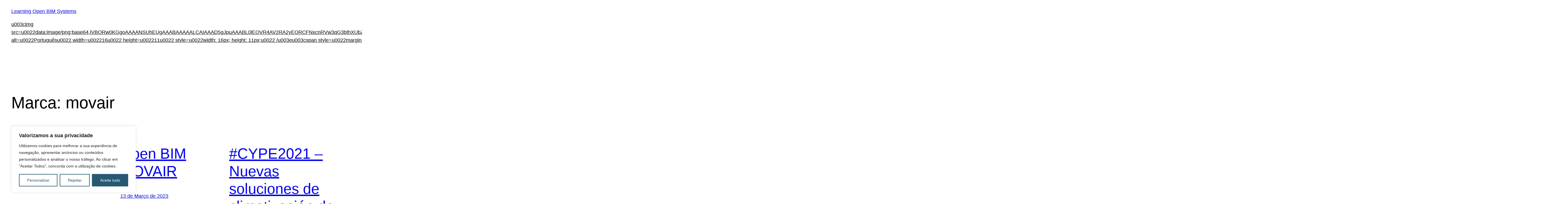

--- FILE ---
content_type: text/css
request_url: https://learning.openbimsystems.com/wp-content/uploads/elementor/css/post-5.css?ver=d222caaa79d815092756a4316fc2308d
body_size: 165
content:
.elementor-kit-5{--e-global-color-primary:#C6003A;--e-global-color-secondary:#54595F;--e-global-color-text:#7A7A7A;--e-global-color-accent:#FFFFFF;--e-global-typography-primary-font-family:"Open Sans";--e-global-typography-primary-font-weight:600;--e-global-typography-secondary-font-family:"Open Sans";--e-global-typography-secondary-font-weight:400;--e-global-typography-text-font-family:"Open Sans";--e-global-typography-text-font-weight:400;--e-global-typography-accent-font-family:"Open Sans";--e-global-typography-accent-font-weight:300;}.elementor-kit-5 e-page-transition{background-color:#FFBC7D;}.elementor-section.elementor-section-boxed > .elementor-container{max-width:1140px;}.e-con{--container-max-width:1140px;}.elementor-widget:not(:last-child){margin-block-end:20px;}.elementor-element{--widgets-spacing:20px 20px;--widgets-spacing-row:20px;--widgets-spacing-column:20px;}{}h1.entry-title{display:var(--page-title-display);}@media(max-width:1024px){.elementor-section.elementor-section-boxed > .elementor-container{max-width:1024px;}.e-con{--container-max-width:1024px;}}@media(max-width:767px){.elementor-section.elementor-section-boxed > .elementor-container{max-width:767px;}.e-con{--container-max-width:767px;}}

--- FILE ---
content_type: text/css
request_url: https://learning.openbimsystems.com/wp-content/uploads/elementor/css/post-36.css?ver=30d7604480f7615f66f971b428431cee
body_size: 1031
content:
.elementor-widget-image .widget-image-caption{color:var( --e-global-color-text );font-family:var( --e-global-typography-text-font-family ), Sans-serif;font-weight:var( --e-global-typography-text-font-weight );}.elementor-bc-flex-widget .elementor-36 .elementor-element.elementor-element-3b957c0f.elementor-column .elementor-widget-wrap{align-items:center;}.elementor-36 .elementor-element.elementor-element-3b957c0f.elementor-column.elementor-element[data-element_type="column"] > .elementor-widget-wrap.elementor-element-populated{align-content:center;align-items:center;}.elementor-widget-nav-menu .elementor-nav-menu .elementor-item{font-family:var( --e-global-typography-primary-font-family ), Sans-serif;font-weight:var( --e-global-typography-primary-font-weight );}.elementor-widget-nav-menu .elementor-nav-menu--main .elementor-item{color:var( --e-global-color-text );fill:var( --e-global-color-text );}.elementor-widget-nav-menu .elementor-nav-menu--main .elementor-item:hover,
					.elementor-widget-nav-menu .elementor-nav-menu--main .elementor-item.elementor-item-active,
					.elementor-widget-nav-menu .elementor-nav-menu--main .elementor-item.highlighted,
					.elementor-widget-nav-menu .elementor-nav-menu--main .elementor-item:focus{color:var( --e-global-color-accent );fill:var( --e-global-color-accent );}.elementor-widget-nav-menu .elementor-nav-menu--main:not(.e--pointer-framed) .elementor-item:before,
					.elementor-widget-nav-menu .elementor-nav-menu--main:not(.e--pointer-framed) .elementor-item:after{background-color:var( --e-global-color-accent );}.elementor-widget-nav-menu .e--pointer-framed .elementor-item:before,
					.elementor-widget-nav-menu .e--pointer-framed .elementor-item:after{border-color:var( --e-global-color-accent );}.elementor-widget-nav-menu{--e-nav-menu-divider-color:var( --e-global-color-text );}.elementor-widget-nav-menu .elementor-nav-menu--dropdown .elementor-item, .elementor-widget-nav-menu .elementor-nav-menu--dropdown  .elementor-sub-item{font-family:var( --e-global-typography-accent-font-family ), Sans-serif;font-weight:var( --e-global-typography-accent-font-weight );}.elementor-36 .elementor-element.elementor-element-28e7b776 .elementor-nav-menu .elementor-item{font-family:"Open Sans", Sans-serif;font-size:1px;font-weight:600;}.elementor-36 .elementor-element.elementor-element-28e7b776 .elementor-nav-menu--main .elementor-item{color:var( --e-global-color-secondary );fill:var( --e-global-color-secondary );}.elementor-36 .elementor-element.elementor-element-28e7b776 .elementor-nav-menu--main .elementor-item:hover,
					.elementor-36 .elementor-element.elementor-element-28e7b776 .elementor-nav-menu--main .elementor-item.elementor-item-active,
					.elementor-36 .elementor-element.elementor-element-28e7b776 .elementor-nav-menu--main .elementor-item.highlighted,
					.elementor-36 .elementor-element.elementor-element-28e7b776 .elementor-nav-menu--main .elementor-item:focus{color:var( --e-global-color-primary );fill:var( --e-global-color-primary );}.elementor-36 .elementor-element.elementor-element-28e7b776 .elementor-nav-menu--main .elementor-item.elementor-item-active{color:var( --e-global-color-primary );}.elementor-36 .elementor-element.elementor-element-28e7b776 .elementor-nav-menu--dropdown a, .elementor-36 .elementor-element.elementor-element-28e7b776 .elementor-menu-toggle{color:var( --e-global-color-secondary );fill:var( --e-global-color-secondary );}.elementor-36 .elementor-element.elementor-element-28e7b776 .elementor-nav-menu--dropdown a:hover,
					.elementor-36 .elementor-element.elementor-element-28e7b776 .elementor-nav-menu--dropdown a:focus,
					.elementor-36 .elementor-element.elementor-element-28e7b776 .elementor-nav-menu--dropdown a.elementor-item-active,
					.elementor-36 .elementor-element.elementor-element-28e7b776 .elementor-nav-menu--dropdown a.highlighted,
					.elementor-36 .elementor-element.elementor-element-28e7b776 .elementor-menu-toggle:hover,
					.elementor-36 .elementor-element.elementor-element-28e7b776 .elementor-menu-toggle:focus{color:var( --e-global-color-primary );}.elementor-36 .elementor-element.elementor-element-28e7b776 .elementor-nav-menu--dropdown a.elementor-item-active{color:var( --e-global-color-primary );}.elementor-36 .elementor-element.elementor-element-28e7b776 .elementor-nav-menu--main > .elementor-nav-menu > li > .elementor-nav-menu--dropdown, .elementor-36 .elementor-element.elementor-element-28e7b776 .elementor-nav-menu__container.elementor-nav-menu--dropdown{margin-top:-2px !important;}.elementor-bc-flex-widget .elementor-36 .elementor-element.elementor-element-622b5c2.elementor-column .elementor-widget-wrap{align-items:center;}.elementor-36 .elementor-element.elementor-element-622b5c2.elementor-column.elementor-element[data-element_type="column"] > .elementor-widget-wrap.elementor-element-populated{align-content:center;align-items:center;}.elementor-widget-icon.elementor-view-stacked .elementor-icon{background-color:var( --e-global-color-primary );}.elementor-widget-icon.elementor-view-framed .elementor-icon, .elementor-widget-icon.elementor-view-default .elementor-icon{color:var( --e-global-color-primary );border-color:var( --e-global-color-primary );}.elementor-widget-icon.elementor-view-framed .elementor-icon, .elementor-widget-icon.elementor-view-default .elementor-icon svg{fill:var( --e-global-color-primary );}.elementor-36 .elementor-element.elementor-element-2aba2972 .elementor-icon-wrapper{text-align:center;}.elementor-36 .elementor-element.elementor-element-2aba2972.elementor-view-stacked .elementor-icon{background-color:var( --e-global-color-secondary );}.elementor-36 .elementor-element.elementor-element-2aba2972.elementor-view-framed .elementor-icon, .elementor-36 .elementor-element.elementor-element-2aba2972.elementor-view-default .elementor-icon{color:var( --e-global-color-secondary );border-color:var( --e-global-color-secondary );}.elementor-36 .elementor-element.elementor-element-2aba2972.elementor-view-framed .elementor-icon, .elementor-36 .elementor-element.elementor-element-2aba2972.elementor-view-default .elementor-icon svg{fill:var( --e-global-color-secondary );}.elementor-36 .elementor-element.elementor-element-2aba2972 .elementor-icon{font-size:30px;}.elementor-36 .elementor-element.elementor-element-2aba2972 .elementor-icon svg{height:30px;}.elementor-36 .elementor-element.elementor-element-0b7c382{--display:flex;--flex-direction:row;--container-widget-width:initial;--container-widget-height:100%;--container-widget-flex-grow:1;--container-widget-align-self:stretch;--flex-wrap-mobile:wrap;--justify-content:space-between;--padding-top:010px;--padding-bottom:010px;--padding-left:20px;--padding-right:50px;}.elementor-36 .elementor-element.elementor-element-0b7c382:not(.elementor-motion-effects-element-type-background), .elementor-36 .elementor-element.elementor-element-0b7c382 > .elementor-motion-effects-container > .elementor-motion-effects-layer{background-image:url("https://learning.openbimsystems.com/wp-content/uploads/2023/03/header-learning.png");background-repeat:repeat;background-size:cover;}.elementor-widget-heading .elementor-heading-title{font-family:var( --e-global-typography-primary-font-family ), Sans-serif;font-weight:var( --e-global-typography-primary-font-weight );color:var( --e-global-color-primary );}.elementor-36 .elementor-element.elementor-element-67cc0e7{width:var( --container-widget-width, 8.54% );max-width:8.54%;--container-widget-width:8.54%;--container-widget-flex-grow:0;text-align:left;}.elementor-36 .elementor-element.elementor-element-67cc0e7.elementor-element{--flex-grow:0;--flex-shrink:0;}.elementor-36 .elementor-element.elementor-element-67cc0e7 .elementor-heading-title{font-family:"Open Sans", Sans-serif;font-size:19px;font-weight:700;font-style:italic;line-height:33px;color:var( --e-global-color-accent );}.elementor-theme-builder-content-area{height:400px;}.elementor-location-header:before, .elementor-location-footer:before{content:"";display:table;clear:both;}@media(min-width:768px){.elementor-36 .elementor-element.elementor-element-d97639b{width:13.418%;}.elementor-36 .elementor-element.elementor-element-6a28e6fd{width:63.314%;}.elementor-36 .elementor-element.elementor-element-3b957c0f{width:16.558%;}.elementor-36 .elementor-element.elementor-element-622b5c2{width:6.683%;}}@media(max-width:1024px) and (min-width:768px){.elementor-36 .elementor-element.elementor-element-d97639b{width:24%;}.elementor-36 .elementor-element.elementor-element-6a28e6fd{width:40%;}}@media(max-width:767px){.elementor-36 .elementor-element.elementor-element-d97639b{width:40%;}.elementor-36 .elementor-element.elementor-element-6a28e6fd{width:5%;}.elementor-36 .elementor-element.elementor-element-3b957c0f{width:32%;}.elementor-36 .elementor-element.elementor-element-622b5c2{width:20%;}.elementor-36 .elementor-element.elementor-element-2aba2972 .elementor-icon-wrapper{text-align:right;}}

--- FILE ---
content_type: text/css
request_url: https://learning.openbimsystems.com/wp-content/uploads/elementor/css/post-55.css?ver=869b5c5d444e5bf7ead72c2be4d11009
body_size: 665
content:
.elementor-55 .elementor-element.elementor-element-72b7297e:not(.elementor-motion-effects-element-type-background), .elementor-55 .elementor-element.elementor-element-72b7297e > .elementor-motion-effects-container > .elementor-motion-effects-layer{background-color:#C6003A;}.elementor-55 .elementor-element.elementor-element-72b7297e{transition:background 0.3s, border 0.3s, border-radius 0.3s, box-shadow 0.3s;padding:020px 0px 020px 0px;}.elementor-55 .elementor-element.elementor-element-72b7297e > .elementor-background-overlay{transition:background 0.3s, border-radius 0.3s, opacity 0.3s;}.elementor-bc-flex-widget .elementor-55 .elementor-element.elementor-element-49ad207.elementor-column .elementor-widget-wrap{align-items:center;}.elementor-55 .elementor-element.elementor-element-49ad207.elementor-column.elementor-element[data-element_type="column"] > .elementor-widget-wrap.elementor-element-populated{align-content:center;align-items:center;}.elementor-widget-icon-list .elementor-icon-list-item:not(:last-child):after{border-color:var( --e-global-color-text );}.elementor-widget-icon-list .elementor-icon-list-icon i{color:var( --e-global-color-primary );}.elementor-widget-icon-list .elementor-icon-list-icon svg{fill:var( --e-global-color-primary );}.elementor-widget-icon-list .elementor-icon-list-item > .elementor-icon-list-text, .elementor-widget-icon-list .elementor-icon-list-item > a{font-family:var( --e-global-typography-text-font-family ), Sans-serif;font-weight:var( --e-global-typography-text-font-weight );}.elementor-widget-icon-list .elementor-icon-list-text{color:var( --e-global-color-secondary );}.elementor-55 .elementor-element.elementor-element-ab17e6 > .elementor-widget-container{margin:0rem -1rem 0rem 0rem;}.elementor-55 .elementor-element.elementor-element-ab17e6 .elementor-icon-list-items:not(.elementor-inline-items) .elementor-icon-list-item:not(:last-child){padding-block-end:calc(6px/2);}.elementor-55 .elementor-element.elementor-element-ab17e6 .elementor-icon-list-items:not(.elementor-inline-items) .elementor-icon-list-item:not(:first-child){margin-block-start:calc(6px/2);}.elementor-55 .elementor-element.elementor-element-ab17e6 .elementor-icon-list-items.elementor-inline-items .elementor-icon-list-item{margin-inline:calc(6px/2);}.elementor-55 .elementor-element.elementor-element-ab17e6 .elementor-icon-list-items.elementor-inline-items{margin-inline:calc(-6px/2);}.elementor-55 .elementor-element.elementor-element-ab17e6 .elementor-icon-list-items.elementor-inline-items .elementor-icon-list-item:after{inset-inline-end:calc(-6px/2);}.elementor-55 .elementor-element.elementor-element-ab17e6 .elementor-icon-list-icon i{color:var( --e-global-color-accent );transition:color 0.3s;}.elementor-55 .elementor-element.elementor-element-ab17e6 .elementor-icon-list-icon svg{fill:var( --e-global-color-accent );transition:fill 0.3s;}.elementor-55 .elementor-element.elementor-element-ab17e6 .elementor-icon-list-item:hover .elementor-icon-list-icon i{color:var( --e-global-color-secondary );}.elementor-55 .elementor-element.elementor-element-ab17e6 .elementor-icon-list-item:hover .elementor-icon-list-icon svg{fill:var( --e-global-color-secondary );}.elementor-55 .elementor-element.elementor-element-ab17e6{--e-icon-list-icon-size:18px;--e-icon-list-icon-align:right;--e-icon-list-icon-margin:0 0 0 calc(var(--e-icon-list-icon-size, 1em) * 0.25);--icon-vertical-offset:0px;}.elementor-55 .elementor-element.elementor-element-ab17e6 .elementor-icon-list-text{transition:color 0.3s;}.elementor-bc-flex-widget .elementor-55 .elementor-element.elementor-element-20973e20.elementor-column .elementor-widget-wrap{align-items:center;}.elementor-55 .elementor-element.elementor-element-20973e20.elementor-column.elementor-element[data-element_type="column"] > .elementor-widget-wrap.elementor-element-populated{align-content:center;align-items:center;}.elementor-55 .elementor-element.elementor-element-20973e20 > .elementor-element-populated{padding:0px 25px 0px 0px;}.elementor-widget-heading .elementor-heading-title{font-family:var( --e-global-typography-primary-font-family ), Sans-serif;font-weight:var( --e-global-typography-primary-font-weight );color:var( --e-global-color-primary );}.elementor-55 .elementor-element.elementor-element-2550dcc1{text-align:right;}.elementor-55 .elementor-element.elementor-element-2550dcc1 .elementor-heading-title{font-family:"Open Sans", Sans-serif;font-size:15px;font-weight:400;color:var( --e-global-color-accent );}.elementor-theme-builder-content-area{height:400px;}.elementor-location-header:before, .elementor-location-footer:before{content:"";display:table;clear:both;}@media(min-width:768px){.elementor-55 .elementor-element.elementor-element-49ad207{width:62.815%;}.elementor-55 .elementor-element.elementor-element-20973e20{width:37.123%;}}@media(max-width:1024px) and (min-width:768px){.elementor-55 .elementor-element.elementor-element-49ad207{width:50%;}.elementor-55 .elementor-element.elementor-element-20973e20{width:50%;}}

--- FILE ---
content_type: text/css
request_url: https://learning.openbimsystems.com/wp-content/uploads/custom-css-js/3329.css?v=6704
body_size: 249
content:
/******* Do not edit this file *******
Simple Custom CSS and JS - by Silkypress.com
Saved: Nov 24 2025 | 15:30:23 */
/*
CSS fix for individual pages of *.openbimsystems.com

Updated
2025-11-24
*/

.wp-site-blocks,
.wp-site-blocks > .entry-content,
.wp-site-blocks > .entry-content > .elementor{
	padding: 0px !important;
	margin: 0px !important;
	min-width: 100% !important;
}

.wp-site-blocks > .entry-content > .elementor .page_individual_content {
	padding: 20px 50px;
}

.page_individual_content button {
    background-color: #cd202c;
	font-family: "Inter", Sans-serif;
	font-size: 16px;
	font-style: normal;
	line-height: 20px;
	font-weight: 500;
	color: #FFFFFF;
	border-radius: 8px 8px 8px 8px;
    border-style: solid;
    border-top-width: 0px;
    border-right-width: 0px;
    border-left-width: 0px;
    border-bottom-width: 0px;
    border-color: #cd202c;
    padding-top: 10px;
    padding-right: 20px;
    padding-bottom: 10px;
    padding-left: 20px;
	cursor: pointer;
}

.page_individual_content button:hover {
	background-color:#EE3B48;
}

--- FILE ---
content_type: text/css
request_url: https://learning.openbimsystems.com/wp-content/uploads/elementor/css/post-92.css?ver=0e8fccd684a1047c156fb3bfe2ae6cf1
body_size: 521
content:
.elementor-92 .elementor-element.elementor-element-8ad298f{--display:flex;--flex-direction:row;--container-widget-width:calc( ( 1 - var( --container-widget-flex-grow ) ) * 100% );--container-widget-height:100%;--container-widget-flex-grow:1;--container-widget-align-self:stretch;--flex-wrap-mobile:wrap;--align-items:stretch;--gap:10px 10px;--row-gap:10px;--column-gap:10px;--margin-top:0rem;--margin-bottom:0rem;--margin-left:0rem;--margin-right:0rem;--padding-top:16px;--padding-bottom:16px;--padding-left:7px;--padding-right:7px;}.elementor-92 .elementor-element.elementor-element-8ad298f:not(.elementor-motion-effects-element-type-background), .elementor-92 .elementor-element.elementor-element-8ad298f > .elementor-motion-effects-container > .elementor-motion-effects-layer{background-color:var( --e-global-color-accent );}.elementor-92 .elementor-element.elementor-element-0d3ec16{--display:flex;--padding-top:0px;--padding-bottom:0px;--padding-left:0px;--padding-right:0px;}.elementor-widget-image .widget-image-caption{color:var( --e-global-color-text );font-family:var( --e-global-typography-text-font-family ), Sans-serif;font-weight:var( --e-global-typography-text-font-weight );}.elementor-92 .elementor-element.elementor-element-920fa22 img{width:60px;}.elementor-widget-heading .elementor-heading-title{font-family:var( --e-global-typography-primary-font-family ), Sans-serif;font-weight:var( --e-global-typography-primary-font-weight );color:var( --e-global-color-primary );}.elementor-92 .elementor-element.elementor-element-09ce7f2{text-align:center;}.elementor-92 .elementor-element.elementor-element-09ce7f2 .elementor-heading-title{font-family:"Open Sans", Sans-serif;font-size:13px;font-weight:400;line-height:19px;color:#696969;}.elementor-92 .elementor-element.elementor-element-45d14db{text-align:center;}.elementor-92 .elementor-element.elementor-element-45d14db .elementor-heading-title{font-family:"Open Sans", Sans-serif;font-size:13px;font-weight:400;line-height:19px;color:#696969;}.elementor-92 .elementor-element.elementor-element-7060507{--display:flex;--padding-top:0px;--padding-bottom:0px;--padding-left:0px;--padding-right:0px;}.elementor-92 .elementor-element.elementor-element-6d3654b img{width:60px;}.elementor-92 .elementor-element.elementor-element-fec089c{text-align:center;}.elementor-92 .elementor-element.elementor-element-fec089c .elementor-heading-title{font-family:"Open Sans", Sans-serif;font-size:13px;font-weight:400;line-height:19px;color:#696969;}.elementor-92 .elementor-element.elementor-element-0a3c393{text-align:center;}.elementor-92 .elementor-element.elementor-element-0a3c393 .elementor-heading-title{font-family:"Open Sans", Sans-serif;font-size:13px;font-weight:400;line-height:19px;color:#696969;}.elementor-92 .elementor-element.elementor-element-3642c18{--display:flex;--padding-top:0px;--padding-bottom:0px;--padding-left:0px;--padding-right:0px;}.elementor-92 .elementor-element.elementor-element-a14af93 img{width:60px;}.elementor-92 .elementor-element.elementor-element-bb54fc5{text-align:center;}.elementor-92 .elementor-element.elementor-element-bb54fc5 .elementor-heading-title{font-family:"Open Sans", Sans-serif;font-size:13px;font-weight:400;line-height:19px;color:#696969;}.elementor-92 .elementor-element.elementor-element-e4c017f{text-align:center;}.elementor-92 .elementor-element.elementor-element-e4c017f .elementor-heading-title{font-family:"Open Sans", Sans-serif;font-size:13px;font-weight:400;line-height:19px;color:#696969;}.elementor-92 .elementor-element.elementor-element-bb3843c{--display:flex;--padding-top:0px;--padding-bottom:0px;--padding-left:0px;--padding-right:0px;}.elementor-92 .elementor-element.elementor-element-4265d23 img{width:60px;}.elementor-92 .elementor-element.elementor-element-dc48aa4{text-align:center;}.elementor-92 .elementor-element.elementor-element-dc48aa4 .elementor-heading-title{font-family:"Open Sans", Sans-serif;font-size:13px;font-weight:400;line-height:19px;color:#696969;}.elementor-92 .elementor-element.elementor-element-ec4d18e{text-align:center;}.elementor-92 .elementor-element.elementor-element-ec4d18e .elementor-heading-title{font-family:"Open Sans", Sans-serif;font-size:13px;font-weight:400;line-height:19px;color:#696969;}#elementor-popup-modal-92 .dialog-message{width:429px;height:auto;}#elementor-popup-modal-92{justify-content:flex-end;align-items:flex-start;pointer-events:all;}#elementor-popup-modal-92 .dialog-widget-content{border-style:none;border-radius:2px 2px 2px 2px;margin:4% 1% 0% 0%;}

--- FILE ---
content_type: application/javascript
request_url: https://learning.openbimsystems.com/wp-content/uploads/custom-css-js/3183.js?v=5143
body_size: 782
content:
/******* Do not edit this file *******
Simple Custom CSS and JS - by Silkypress.com
Saved: May 10 2024 | 10:59:41 */




(function( $ ) {
    "use strict";
$(document).ready(function(){

	//menu_popup_container is removed from the DOM and it returns when the menu is clicked, it is necessary to rebind every x time
	var intervalId = window.setInterval(function(){
	  menu_popup_contenedor_prepare();
	}, 333);
	
	function menu_popup_contenedor_prepare () {
		$(".menu_popup_contenedor > div > div").unbind('hover'); // Avoid re-binding something
		$(".menu_popup_contenedor > div > div").hover(
			function() {
				menu_tootip_append(this);
			}, function() {
				menu_tootip_remove(this);
			}
		);
	}
	
	function menu_tootip_append(item) { 
		if( 0 == $(item).find(".menu_popup_element_tooltip").length ) 
		{
			var item_text = "";
			$(item).find(".menu_popup_element_tooltip").removeClass( "menu_popup_element_tooltip_hide" );
			
			$(item).find(".menu_popup_element_text a").each(function() {
				item_text = this.innerText;
				return false;
			});
			
			var class_aux = "";
			if (0 < $(item).find(".menu_popup_element_servicios_text").length) {
				class_aux = "menu_popup_element_servicios_text";
			}
			else if (0 < $(item).find(".menu_popup_element_catalogos_text").length) {
				class_aux = "menu_popup_element_catalogos_text";
			}
			else if (0 < $(item).find(".menu_popup_element_blog_text").length) {
				class_aux = "menu_popup_element_blog_text";
			}
			else if (0 < $(item).find(".menu_popup_element_learning_text").length) {
				class_aux = "menu_popup_element_learning_text";
			}
			else if (0 < $(item).find(".menu_popup_element_servicios_text_es").length) {
				class_aux = "menu_popup_element_servicios_text_es";
			}
			else if (0 < $(item).find(".menu_popup_element_catalogos_text_es").length) {
				class_aux = "menu_popup_element_catalogos_text_es";
			}
			else if (0 < $(item).find(".menu_popup_element_blog_text_es").length) {
				class_aux = "menu_popup_element_blog_text_es";
			}
			else if (0 < $(item).find(".menu_popup_element_learning_text_es").length) {
				class_aux = "menu_popup_element_learning_text_es";
			}
			else if (0 < $(item).find(".menu_popup_element_servicios_text_en").length) {
				class_aux = "menu_popup_element_servicios_text_en";
			}
			else if (0 < $(item).find(".menu_popup_element_catalogos_text_en").length) {
				class_aux = "menu_popup_element_catalogos_text_en";
			}
			else if (0 < $(item).find(".menu_popup_element_blog_text_en").length) {
				class_aux = "menu_popup_element_blog_text_en";
			}
			else if (0 < $(item).find(".menu_popup_element_learning_text_en").length) {
				class_aux = "menu_popup_element_learning_text_en";
			}
			else if (0 < $(item).find(".menu_popup_element_servicios_text_fr").length) {
				class_aux = "menu_popup_element_servicios_text_fr";
			}
			else if (0 < $(item).find(".menu_popup_element_catalogos_text_fr").length) {
				class_aux = "menu_popup_element_catalogos_text_fr";
			}
			else if (0 < $(item).find(".menu_popup_element_blog_text_fr").length) {
				class_aux = "menu_popup_element_blog_text_fr";
			}
			else if (0 < $(item).find(".menu_popup_element_learning_text_fr").length) {
				class_aux = "menu_popup_element_learning_text_fr";
			}
			else if (0 < $(item).find(".menu_popup_element_servicios_text_pt").length) {
				class_aux = "menu_popup_element_servicios_text_pt";
			}
			else if (0 < $(item).find(".menu_popup_element_catalogos_text_pt").length) {
				class_aux = "menu_popup_element_catalogos_text_pt";
			}
			else if (0 < $(item).find(".menu_popup_element_blog_text_pt").length) {
				class_aux = "menu_popup_element_blog_text_pt";
			}
			else if (0 < $(item).find(".menu_popup_element_learning_text_pt").length) {
				class_aux = "menu_popup_element_learning_text_pt";
			}

			if ("" != item_text) {
				var html_tag = "<div class='menu_popup_element_tooltip_container'><div class='menu_popup_element_tooltip "+class_aux+"'>"+item_text+"<span class='menu_popup_element_tooltip_arrow'></span></div></div>";      
				$(item).find(".menu_popup_element_title").append(html_tag);
			}
		}
	}
	
	function menu_tootip_remove(item) {
		$(item).find(".menu_popup_element_tooltip").addClass( "menu_popup_element_tooltip_hide" );
		
		setTimeout(
			function() 
			{
				menu_tootip_remove_by_timeout(item);
			}, 167);
		
		setTimeout(
			function() 
			{
				menu_tootip_remove_by_timeout(item);
			}, 334);

		setTimeout(
			function() 
			{
				menu_tootip_remove_by_timeout(item);
			}, 501);
	}
	
	function menu_tootip_remove_by_timeout(item) {
		var isHovered = !!$(item).
		filter(function() { return $(this).is(":hover"); }).length;
		//console.log(item);
		//if ($(item).is(":hover")) {
		if (false == isHovered) {
			$(item).find(".menu_popup_element_tooltip_container").remove();
			console.log("no está el ratón encima");
		}
		else {
			//fix possible issue if mouse quickly returns to element
			$(item).find(".menu_popup_element_tooltip").removeClass( "menu_popup_element_tooltip_hide" );
			console.log("SÍ!!!! está el ratón encima");
		}
	}

});

})( jQuery ); 